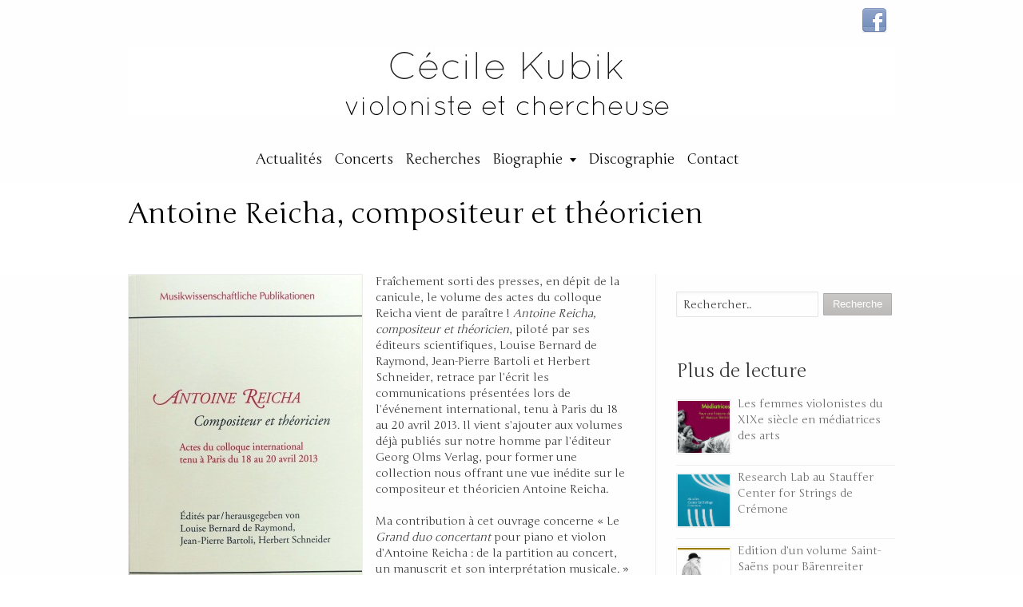

--- FILE ---
content_type: text/html; charset=UTF-8
request_url: https://www.cecilekubik.fr/recherche/antoinereicha-compositeur-et-theoricien/
body_size: 13374
content:
<!DOCTYPE html>
<!--[if lt IE 7]>      <html class="no-js lt-ie9 lt-ie8 lt-ie7" lang="fr-FR" prefix="og: http://ogp.me/ns#"> <![endif]-->
<!--[if IE 7]>         <html class="no-js lt-ie9 lt-ie8" lang="fr-FR" prefix="og: http://ogp.me/ns#"> <![endif]-->
<!--[if IE 8]>         <html class="no-js lt-ie9" lang="fr-FR" prefix="og: http://ogp.me/ns#"> <![endif]-->
<!--[if gt IE 8]><!--> <html class="no-js" lang="fr-FR" prefix="og: http://ogp.me/ns#"> <!--<![endif]-->
<head>
<meta charset="UTF-8" />
<!--[if IE]>
<meta http-equiv="X-UA-Compatible" content="IE=edge,chrome=1" />
<![endif]-->
<meta name="viewport" content="width=device-width, minimum-scale=1.0, initial-scale=1.0, user-scalable=no" />
<title>Antoine Reicha, compositeur et théoricien - Cécile Kubik</title>
<link rel="apple-touch-icon" sizes="144x144" href="https://www.cecilekubik.fr/wp-content/themes/striking_r/images/apple-touch-icon.png" />
<link rel="apple-touch-icon-precomposed" sizes="144x144" href="https://www.cecilekubik.fr/wp-content/themes/striking_r/images/apple-touch-icon-precomposed.png" />
<!-- Feeds and Pingback -->
<link rel="profile" href="http://gmpg.org/xfn/11" />
<link rel="alternate" type="application/rss+xml" title="Cécile Kubik RSS2 Feed" href="https://www.cecilekubik.fr/feed/" />
<link rel="pingback" href="https://www.cecilekubik.fr/xmlrpc.php" />
<meta name='robots' content='max-image-preview:large' />

<!-- This site is optimized with the Yoast WordPress SEO plugin v1.7.4 - https://yoast.com/wordpress/plugins/seo/ -->
<meta name="description" content="La violoniste et chercheuse Cécile Kubik présente ses travaux sur le Grand duo pour piano et violon de Reicha dans le livre &quot;Antoine Reicha, compositeur et théoricien&quot;."/>
<link rel="canonical" href="https://www.cecilekubik.fr/recherche/antoinereicha-compositeur-et-theoricien/" />
<meta property="og:locale" content="fr_FR" />
<meta property="og:type" content="article" />
<meta property="og:title" content="Antoine Reicha, compositeur et théoricien - Cécile Kubik" />
<meta property="og:description" content="La violoniste et chercheuse Cécile Kubik apporte sa contribution au livre &quot;Antoine Reicha, compositeur et théoricien&quot;." />
<meta property="og:url" content="https://www.cecilekubik.fr/recherche/antoinereicha-compositeur-et-theoricien/" />
<meta property="og:site_name" content="Cécile Kubik" />
<meta property="article:tag" content="actes de colloque,publication,Reicha" />
<meta property="article:section" content="Concerts" />
<meta property="article:published_time" content="2015-07-19T14:14:56+01:00" />
<meta property="article:modified_time" content="2016-08-02T11:35:54+01:00" />
<meta property="og:updated_time" content="2016-08-02T11:35:54+01:00" />
<meta property="og:image" content="https://www.cecilekubik.fr/wp-content/uploads/Visuel-Reicha-actes.jpg" />
<!-- / Yoast WordPress SEO plugin. -->

<link rel="alternate" type="application/rss+xml" title="Cécile Kubik &raquo; Flux" href="https://www.cecilekubik.fr/feed/" />
<link rel="alternate" type="application/rss+xml" title="Cécile Kubik &raquo; Flux des commentaires" href="https://www.cecilekubik.fr/comments/feed/" />

<script>
var MP3jPLAYLISTS = [];
var MP3jPLAYERS = [];
</script>
<link rel="alternate" type="application/rss+xml" title="Cécile Kubik &raquo; Antoine Reicha, compositeur et théoricien Flux des commentaires" href="https://www.cecilekubik.fr/recherche/antoinereicha-compositeur-et-theoricien/feed/" />
<script type="text/javascript">
window._wpemojiSettings = {"baseUrl":"https:\/\/s.w.org\/images\/core\/emoji\/14.0.0\/72x72\/","ext":".png","svgUrl":"https:\/\/s.w.org\/images\/core\/emoji\/14.0.0\/svg\/","svgExt":".svg","source":{"concatemoji":"https:\/\/www.cecilekubik.fr\/wp-includes\/js\/wp-emoji-release.min.js?ver=6.2.8"}};
/*! This file is auto-generated */
!function(e,a,t){var n,r,o,i=a.createElement("canvas"),p=i.getContext&&i.getContext("2d");function s(e,t){p.clearRect(0,0,i.width,i.height),p.fillText(e,0,0);e=i.toDataURL();return p.clearRect(0,0,i.width,i.height),p.fillText(t,0,0),e===i.toDataURL()}function c(e){var t=a.createElement("script");t.src=e,t.defer=t.type="text/javascript",a.getElementsByTagName("head")[0].appendChild(t)}for(o=Array("flag","emoji"),t.supports={everything:!0,everythingExceptFlag:!0},r=0;r<o.length;r++)t.supports[o[r]]=function(e){if(p&&p.fillText)switch(p.textBaseline="top",p.font="600 32px Arial",e){case"flag":return s("\ud83c\udff3\ufe0f\u200d\u26a7\ufe0f","\ud83c\udff3\ufe0f\u200b\u26a7\ufe0f")?!1:!s("\ud83c\uddfa\ud83c\uddf3","\ud83c\uddfa\u200b\ud83c\uddf3")&&!s("\ud83c\udff4\udb40\udc67\udb40\udc62\udb40\udc65\udb40\udc6e\udb40\udc67\udb40\udc7f","\ud83c\udff4\u200b\udb40\udc67\u200b\udb40\udc62\u200b\udb40\udc65\u200b\udb40\udc6e\u200b\udb40\udc67\u200b\udb40\udc7f");case"emoji":return!s("\ud83e\udef1\ud83c\udffb\u200d\ud83e\udef2\ud83c\udfff","\ud83e\udef1\ud83c\udffb\u200b\ud83e\udef2\ud83c\udfff")}return!1}(o[r]),t.supports.everything=t.supports.everything&&t.supports[o[r]],"flag"!==o[r]&&(t.supports.everythingExceptFlag=t.supports.everythingExceptFlag&&t.supports[o[r]]);t.supports.everythingExceptFlag=t.supports.everythingExceptFlag&&!t.supports.flag,t.DOMReady=!1,t.readyCallback=function(){t.DOMReady=!0},t.supports.everything||(n=function(){t.readyCallback()},a.addEventListener?(a.addEventListener("DOMContentLoaded",n,!1),e.addEventListener("load",n,!1)):(e.attachEvent("onload",n),a.attachEvent("onreadystatechange",function(){"complete"===a.readyState&&t.readyCallback()})),(e=t.source||{}).concatemoji?c(e.concatemoji):e.wpemoji&&e.twemoji&&(c(e.twemoji),c(e.wpemoji)))}(window,document,window._wpemojiSettings);
</script>
<style type="text/css">
img.wp-smiley,
img.emoji {
	display: inline !important;
	border: none !important;
	box-shadow: none !important;
	height: 1em !important;
	width: 1em !important;
	margin: 0 0.07em !important;
	vertical-align: -0.1em !important;
	background: none !important;
	padding: 0 !important;
}
</style>
	<link rel='stylesheet' id='wp-block-library-css' href='https://www.cecilekubik.fr/wp-includes/css/dist/block-library/style.min.css?ver=6.2.8' type='text/css' media='all' />
<link rel='stylesheet' id='classic-theme-styles-css' href='https://www.cecilekubik.fr/wp-includes/css/classic-themes.min.css?ver=6.2.8' type='text/css' media='all' />
<style id='global-styles-inline-css' type='text/css'>
body{--wp--preset--color--black: #000000;--wp--preset--color--cyan-bluish-gray: #abb8c3;--wp--preset--color--white: #ffffff;--wp--preset--color--pale-pink: #f78da7;--wp--preset--color--vivid-red: #cf2e2e;--wp--preset--color--luminous-vivid-orange: #ff6900;--wp--preset--color--luminous-vivid-amber: #fcb900;--wp--preset--color--light-green-cyan: #7bdcb5;--wp--preset--color--vivid-green-cyan: #00d084;--wp--preset--color--pale-cyan-blue: #8ed1fc;--wp--preset--color--vivid-cyan-blue: #0693e3;--wp--preset--color--vivid-purple: #9b51e0;--wp--preset--gradient--vivid-cyan-blue-to-vivid-purple: linear-gradient(135deg,rgba(6,147,227,1) 0%,rgb(155,81,224) 100%);--wp--preset--gradient--light-green-cyan-to-vivid-green-cyan: linear-gradient(135deg,rgb(122,220,180) 0%,rgb(0,208,130) 100%);--wp--preset--gradient--luminous-vivid-amber-to-luminous-vivid-orange: linear-gradient(135deg,rgba(252,185,0,1) 0%,rgba(255,105,0,1) 100%);--wp--preset--gradient--luminous-vivid-orange-to-vivid-red: linear-gradient(135deg,rgba(255,105,0,1) 0%,rgb(207,46,46) 100%);--wp--preset--gradient--very-light-gray-to-cyan-bluish-gray: linear-gradient(135deg,rgb(238,238,238) 0%,rgb(169,184,195) 100%);--wp--preset--gradient--cool-to-warm-spectrum: linear-gradient(135deg,rgb(74,234,220) 0%,rgb(151,120,209) 20%,rgb(207,42,186) 40%,rgb(238,44,130) 60%,rgb(251,105,98) 80%,rgb(254,248,76) 100%);--wp--preset--gradient--blush-light-purple: linear-gradient(135deg,rgb(255,206,236) 0%,rgb(152,150,240) 100%);--wp--preset--gradient--blush-bordeaux: linear-gradient(135deg,rgb(254,205,165) 0%,rgb(254,45,45) 50%,rgb(107,0,62) 100%);--wp--preset--gradient--luminous-dusk: linear-gradient(135deg,rgb(255,203,112) 0%,rgb(199,81,192) 50%,rgb(65,88,208) 100%);--wp--preset--gradient--pale-ocean: linear-gradient(135deg,rgb(255,245,203) 0%,rgb(182,227,212) 50%,rgb(51,167,181) 100%);--wp--preset--gradient--electric-grass: linear-gradient(135deg,rgb(202,248,128) 0%,rgb(113,206,126) 100%);--wp--preset--gradient--midnight: linear-gradient(135deg,rgb(2,3,129) 0%,rgb(40,116,252) 100%);--wp--preset--duotone--dark-grayscale: url('#wp-duotone-dark-grayscale');--wp--preset--duotone--grayscale: url('#wp-duotone-grayscale');--wp--preset--duotone--purple-yellow: url('#wp-duotone-purple-yellow');--wp--preset--duotone--blue-red: url('#wp-duotone-blue-red');--wp--preset--duotone--midnight: url('#wp-duotone-midnight');--wp--preset--duotone--magenta-yellow: url('#wp-duotone-magenta-yellow');--wp--preset--duotone--purple-green: url('#wp-duotone-purple-green');--wp--preset--duotone--blue-orange: url('#wp-duotone-blue-orange');--wp--preset--font-size--small: 13px;--wp--preset--font-size--medium: 20px;--wp--preset--font-size--large: 36px;--wp--preset--font-size--x-large: 42px;--wp--preset--spacing--20: 0.44rem;--wp--preset--spacing--30: 0.67rem;--wp--preset--spacing--40: 1rem;--wp--preset--spacing--50: 1.5rem;--wp--preset--spacing--60: 2.25rem;--wp--preset--spacing--70: 3.38rem;--wp--preset--spacing--80: 5.06rem;--wp--preset--shadow--natural: 6px 6px 9px rgba(0, 0, 0, 0.2);--wp--preset--shadow--deep: 12px 12px 50px rgba(0, 0, 0, 0.4);--wp--preset--shadow--sharp: 6px 6px 0px rgba(0, 0, 0, 0.2);--wp--preset--shadow--outlined: 6px 6px 0px -3px rgba(255, 255, 255, 1), 6px 6px rgba(0, 0, 0, 1);--wp--preset--shadow--crisp: 6px 6px 0px rgba(0, 0, 0, 1);}:where(.is-layout-flex){gap: 0.5em;}body .is-layout-flow > .alignleft{float: left;margin-inline-start: 0;margin-inline-end: 2em;}body .is-layout-flow > .alignright{float: right;margin-inline-start: 2em;margin-inline-end: 0;}body .is-layout-flow > .aligncenter{margin-left: auto !important;margin-right: auto !important;}body .is-layout-constrained > .alignleft{float: left;margin-inline-start: 0;margin-inline-end: 2em;}body .is-layout-constrained > .alignright{float: right;margin-inline-start: 2em;margin-inline-end: 0;}body .is-layout-constrained > .aligncenter{margin-left: auto !important;margin-right: auto !important;}body .is-layout-constrained > :where(:not(.alignleft):not(.alignright):not(.alignfull)){max-width: var(--wp--style--global--content-size);margin-left: auto !important;margin-right: auto !important;}body .is-layout-constrained > .alignwide{max-width: var(--wp--style--global--wide-size);}body .is-layout-flex{display: flex;}body .is-layout-flex{flex-wrap: wrap;align-items: center;}body .is-layout-flex > *{margin: 0;}:where(.wp-block-columns.is-layout-flex){gap: 2em;}.has-black-color{color: var(--wp--preset--color--black) !important;}.has-cyan-bluish-gray-color{color: var(--wp--preset--color--cyan-bluish-gray) !important;}.has-white-color{color: var(--wp--preset--color--white) !important;}.has-pale-pink-color{color: var(--wp--preset--color--pale-pink) !important;}.has-vivid-red-color{color: var(--wp--preset--color--vivid-red) !important;}.has-luminous-vivid-orange-color{color: var(--wp--preset--color--luminous-vivid-orange) !important;}.has-luminous-vivid-amber-color{color: var(--wp--preset--color--luminous-vivid-amber) !important;}.has-light-green-cyan-color{color: var(--wp--preset--color--light-green-cyan) !important;}.has-vivid-green-cyan-color{color: var(--wp--preset--color--vivid-green-cyan) !important;}.has-pale-cyan-blue-color{color: var(--wp--preset--color--pale-cyan-blue) !important;}.has-vivid-cyan-blue-color{color: var(--wp--preset--color--vivid-cyan-blue) !important;}.has-vivid-purple-color{color: var(--wp--preset--color--vivid-purple) !important;}.has-black-background-color{background-color: var(--wp--preset--color--black) !important;}.has-cyan-bluish-gray-background-color{background-color: var(--wp--preset--color--cyan-bluish-gray) !important;}.has-white-background-color{background-color: var(--wp--preset--color--white) !important;}.has-pale-pink-background-color{background-color: var(--wp--preset--color--pale-pink) !important;}.has-vivid-red-background-color{background-color: var(--wp--preset--color--vivid-red) !important;}.has-luminous-vivid-orange-background-color{background-color: var(--wp--preset--color--luminous-vivid-orange) !important;}.has-luminous-vivid-amber-background-color{background-color: var(--wp--preset--color--luminous-vivid-amber) !important;}.has-light-green-cyan-background-color{background-color: var(--wp--preset--color--light-green-cyan) !important;}.has-vivid-green-cyan-background-color{background-color: var(--wp--preset--color--vivid-green-cyan) !important;}.has-pale-cyan-blue-background-color{background-color: var(--wp--preset--color--pale-cyan-blue) !important;}.has-vivid-cyan-blue-background-color{background-color: var(--wp--preset--color--vivid-cyan-blue) !important;}.has-vivid-purple-background-color{background-color: var(--wp--preset--color--vivid-purple) !important;}.has-black-border-color{border-color: var(--wp--preset--color--black) !important;}.has-cyan-bluish-gray-border-color{border-color: var(--wp--preset--color--cyan-bluish-gray) !important;}.has-white-border-color{border-color: var(--wp--preset--color--white) !important;}.has-pale-pink-border-color{border-color: var(--wp--preset--color--pale-pink) !important;}.has-vivid-red-border-color{border-color: var(--wp--preset--color--vivid-red) !important;}.has-luminous-vivid-orange-border-color{border-color: var(--wp--preset--color--luminous-vivid-orange) !important;}.has-luminous-vivid-amber-border-color{border-color: var(--wp--preset--color--luminous-vivid-amber) !important;}.has-light-green-cyan-border-color{border-color: var(--wp--preset--color--light-green-cyan) !important;}.has-vivid-green-cyan-border-color{border-color: var(--wp--preset--color--vivid-green-cyan) !important;}.has-pale-cyan-blue-border-color{border-color: var(--wp--preset--color--pale-cyan-blue) !important;}.has-vivid-cyan-blue-border-color{border-color: var(--wp--preset--color--vivid-cyan-blue) !important;}.has-vivid-purple-border-color{border-color: var(--wp--preset--color--vivid-purple) !important;}.has-vivid-cyan-blue-to-vivid-purple-gradient-background{background: var(--wp--preset--gradient--vivid-cyan-blue-to-vivid-purple) !important;}.has-light-green-cyan-to-vivid-green-cyan-gradient-background{background: var(--wp--preset--gradient--light-green-cyan-to-vivid-green-cyan) !important;}.has-luminous-vivid-amber-to-luminous-vivid-orange-gradient-background{background: var(--wp--preset--gradient--luminous-vivid-amber-to-luminous-vivid-orange) !important;}.has-luminous-vivid-orange-to-vivid-red-gradient-background{background: var(--wp--preset--gradient--luminous-vivid-orange-to-vivid-red) !important;}.has-very-light-gray-to-cyan-bluish-gray-gradient-background{background: var(--wp--preset--gradient--very-light-gray-to-cyan-bluish-gray) !important;}.has-cool-to-warm-spectrum-gradient-background{background: var(--wp--preset--gradient--cool-to-warm-spectrum) !important;}.has-blush-light-purple-gradient-background{background: var(--wp--preset--gradient--blush-light-purple) !important;}.has-blush-bordeaux-gradient-background{background: var(--wp--preset--gradient--blush-bordeaux) !important;}.has-luminous-dusk-gradient-background{background: var(--wp--preset--gradient--luminous-dusk) !important;}.has-pale-ocean-gradient-background{background: var(--wp--preset--gradient--pale-ocean) !important;}.has-electric-grass-gradient-background{background: var(--wp--preset--gradient--electric-grass) !important;}.has-midnight-gradient-background{background: var(--wp--preset--gradient--midnight) !important;}.has-small-font-size{font-size: var(--wp--preset--font-size--small) !important;}.has-medium-font-size{font-size: var(--wp--preset--font-size--medium) !important;}.has-large-font-size{font-size: var(--wp--preset--font-size--large) !important;}.has-x-large-font-size{font-size: var(--wp--preset--font-size--x-large) !important;}
.wp-block-navigation a:where(:not(.wp-element-button)){color: inherit;}
:where(.wp-block-columns.is-layout-flex){gap: 2em;}
.wp-block-pullquote{font-size: 1.5em;line-height: 1.6;}
</style>
<link rel='stylesheet' id='theme-style-css' href='https://www.cecilekubik.fr/wp-content/themes/striking_r/css/screen.min.css?ver=6.2.8' type='text/css' media='all' />
<link rel='stylesheet' id='theme-icons-awesome-css' href='https://www.cecilekubik.fr/wp-content/themes/striking_r/icons/awesome/css/font-awesome.min.css?ver=6.2.8' type='text/css' media='all' />
<link rel='stylesheet' id='theme-responsive-css' href='https://www.cecilekubik.fr/wp-content/themes/striking_r/css/responsive.min.css?ver=6.2.8' type='text/css' media='all' />
<link rel='stylesheet' id='theme-skin-css' href='https://www.cecilekubik.fr/wp-content/themes/striking_r/cache/skin.css?ver=1768915951' type='text/css' media='all' />
<link rel='stylesheet' id='font|Junge-css' href='https://fonts.googleapis.com/css?family=Junge&#038;ver=6.2.8' type='text/css' media='all' />
<script type='text/javascript' src='https://www.cecilekubik.fr/wp-includes/js/jquery/jquery.min.js?ver=3.6.4' id='jquery-core-js'></script>
<script type='text/javascript' src='https://www.cecilekubik.fr/wp-includes/js/jquery/jquery-migrate.min.js?ver=3.4.0' id='jquery-migrate-js'></script>
<script type='text/javascript' src='https://www.cecilekubik.fr/wp-content/themes/striking_r/js/jquery.fancybox.min.js?ver=2.1.5' id='jquery-fancybox-js'></script>
<script type='text/javascript' src='https://www.cecilekubik.fr/wp-content/themes/striking_r/js/custom.combine.js?ver=6.2.8' id='custom-js-js'></script>
<link rel="https://api.w.org/" href="https://www.cecilekubik.fr/wp-json/" /><link rel="alternate" type="application/json" href="https://www.cecilekubik.fr/wp-json/wp/v2/posts/2032" /><link rel="EditURI" type="application/rsd+xml" title="RSD" href="https://www.cecilekubik.fr/xmlrpc.php?rsd" />
<link rel="wlwmanifest" type="application/wlwmanifest+xml" href="https://www.cecilekubik.fr/wp-includes/wlwmanifest.xml" />
<meta name="generator" content="WordPress 6.2.8" />
<link rel='shortlink' href='https://www.cecilekubik.fr/?p=2032' />
<link rel="alternate" type="application/json+oembed" href="https://www.cecilekubik.fr/wp-json/oembed/1.0/embed?url=https%3A%2F%2Fwww.cecilekubik.fr%2Frecherche%2Fantoinereicha-compositeur-et-theoricien%2F" />
<link rel="alternate" type="text/xml+oembed" href="https://www.cecilekubik.fr/wp-json/oembed/1.0/embed?url=https%3A%2F%2Fwww.cecilekubik.fr%2Frecherche%2Fantoinereicha-compositeur-et-theoricien%2F&#038;format=xml" />
<script type="text/javascript">
var image_url='https://www.cecilekubik.fr/wp-content/themes/striking_r/images';
var theme_url='https://www.cecilekubik.fr/wp-content/themes/striking_r';
var fancybox_options = {
	skin : 'theme',
	title_type : 'float',
	width : 800,
	height : 600,
	autoSize: true,
	autoWidth: false,
	autoHeight: false,
	fitToView : true,
	aspectRatio: false,
	arrows: true,
	closeBtn: true,
	closeClick: false,
	nextClick: false,
	autoPlay: false,
	playSpeed: 3000,
	preload: 3,
	loop: true,
	thumbnail : true,
	thumbnail_width : 50,
	thumbnail_height : 50,
	thumbnail_position: 'bottom'
};
var pie_progress_bar_color = "#3cabce",
	pie_progress_track_color = "#e5e5e5";
var nav2select_indentString = "–";
var nav2select_defaultText = "Navigate to...";
</script>

<style type="text/css"></style>

<style type="text/css">
.synved-social-resolution-single {
display: inline-block;
}
.synved-social-resolution-normal {
display: inline-block;
}
.synved-social-resolution-hidef {
display: none;
}

@media only screen and (min--moz-device-pixel-ratio: 2),
only screen and (-o-min-device-pixel-ratio: 2/1),
only screen and (-webkit-min-device-pixel-ratio: 2),
only screen and (min-device-pixel-ratio: 2),
only screen and (min-resolution: 2dppx),
only screen and (min-resolution: 192dpi) {
	.synved-social-resolution-normal {
	display: none;
	}
	.synved-social-resolution-hidef {
	display: inline-block;
	}
}
</style>

<!--[if IE 6 ]>
	<link href="https://www.cecilekubik.fr/wp-content/themes/striking_r/css/ie6.css" media="screen" rel="stylesheet" type="text/css">
	<script type="text/javascript" src="https://www.cecilekubik.fr/wp-content/themes/striking_r/js/dd_belatedpng-min.js"></script>
	<script type="text/javascript" src="https://www.cecilekubik.fr/wp-content/themes/striking_r/js/ie6.js"></script>
<![endif]-->
<!--[if IE 7 ]>
<link href="https://www.cecilekubik.fr/wp-content/themes/striking_r/css/ie7.css" media="screen" rel="stylesheet" type="text/css">
<![endif]-->
<!--[if IE 8 ]>
<link href="https://www.cecilekubik.fr/wp-content/themes/striking_r/css/ie8.css" media="screen" rel="stylesheet" type="text/css">
<![endif]-->
<!--[if IE]>
	<script type="text/javascript" src="https://www.cecilekubik.fr/wp-content/themes/striking_r/js/html5shiv.js"></script>
<![endif]-->
<!-- Make IE8 and below responsive by adding CSS3 MediaQuery support -->
<!--[if lt IE 9]>
  <script type='text/javascript' src='https://www.cecilekubik.fr/wp-content/themes/striking_r/js/css3-mediaqueries.js'></script> 
<![endif]-->
</head>
<body class="post-template-default single single-post postid-2032 single-format-standard responsive no-shadow no-gradient">
<div class="body-warp">
<header id="header">
	<div class="inner">
<div id="logo" class="logo-has-mobile">
	<a href="https://www.cecilekubik.fr/">
		<img class="site-logo ie_png" src="https://www.cecilekubik.fr/wp-content/uploads/Header-texte-seul-5.jpg" alt="Cécile Kubik"/>
		<img class="mobile-logo ie_png" src="https://www.cecilekubik.fr/wp-content/uploads/Header-texte-seul-mobile.jpg" alt="Cécile Kubik"/>
	</a>
		</div>
<div id="top_area"><section id="social-2" class="widget widget_social">		<div class="social_wrap social_animation_fade komodomedia_32">
			<a href="https://www.facebook.com/cecile.kubik.7" rel="nofollow" target="_blank"><img width="32" height="32"  src="https://www.cecilekubik.fr/wp-content/themes/striking_r/images/social/komodomedia_32/facebook_32.png" alt="Suivez-moi sur Facebook" title="Suivez-moi sur Facebook"/></a>		</div>
		</section></div>		<nav id="navigation" class="jqueryslidemenu"><ul id="menu-top-menu" class="menu"><li id="menu-item-172" class="menu-item menu-item-type-post_type menu-item-object-page current_page_parent menu-item-172 current_page_parent"><a href="https://www.cecilekubik.fr/actualites/">Actualités</a></li>
<li id="menu-item-904" class="menu-item menu-item-type-post_type menu-item-object-page menu-item-904"><a href="https://www.cecilekubik.fr/concerts/">Concerts</a></li>
<li id="menu-item-754" class="menu-item menu-item-type-post_type menu-item-object-page menu-item-754"><a href="https://www.cecilekubik.fr/recherche/">Recherches</a></li>
<li id="menu-item-1986" class="menu-item menu-item-type-post_type menu-item-object-page menu-item-has-children menu-item-1986 has-children"><a href="https://www.cecilekubik.fr/biographie-2/">Biographie</a>
<ul class="sub-menu">
	<li id="menu-item-1023" class="menu-item menu-item-type-post_type menu-item-object-page menu-item-1023"><a href="https://www.cecilekubik.fr/concerts/trio-accordeon-violon-violoncelle/">Trio accordéon, violon, violoncelle</a></li>
	<li id="menu-item-174" class="menu-item menu-item-type-post_type menu-item-object-page menu-item-174"><a href="https://www.cecilekubik.fr/trio-kubik-2/">Trio Kubik</a></li>
</ul>
</li>
<li id="menu-item-1782" class="menu-item menu-item-type-post_type menu-item-object-page menu-item-1782"><a href="https://www.cecilekubik.fr/discographie/">Discographie</a></li>
<li id="menu-item-266" class="menu-item menu-item-type-post_type menu-item-object-page menu-item-266"><a href="https://www.cecilekubik.fr/contact/">Contact</a></li>
</ul></nav>	</div>
</header>
<article class="post-2032 post type-post status-publish format-standard has-post-thumbnail hentry category-concerts category-recherche tag-actes-de-colloque tag-publication tag-reicha">
<div id="feature"><div class="top_shadow"></div><div class="inner"><h1 class="entry-title">Antoine Reicha, compositeur et théoricien</h1><div class="feature-introduce" id="introduce"><div class="entry_meta"><span class="categories">Posté dans:<a href="https://www.cecilekubik.fr/category/concerts/" rel="category tag">Concerts</a>, <a href="https://www.cecilekubik.fr/category/recherche/" rel="category tag">Recherche</a></span><span class="separater">|</span><span class="author vcard">By: <span class="fn"><a href="https://www.cecilekubik.fr/author/cecile-kubik/" title="Articles par Cécile" rel="author">Cécile</a></span></span><span class="separater">|</span><time class="published updated" datetime="2015-07-19"><a href="https://www.cecilekubik.fr/2015/07/">19 juillet 2015</a></time></div></div></div><div class="bottom_shadow"></div></div><div id="page">
	<div class="inner right_sidebar">
				<div id="main">	
		<div id="post-2032" class="entry content entry-content entry_full">
	<header>
	</header>
	<figure class="image_styled alignleft image_fit_mobile" style="width:294px;">
		<div class="image_frame effect-icon" style=""><div class="image_shadow_wrap">
		<a data-fittoview="true" class="image_size_medium lightbox" title="" href="https://www.cecilekubik.fr/wp-content/uploads/Visuel-Reicha-actes.jpg"><img alt="" src="https://www.cecilekubik.fr/wp-content/themes/striking_r/cache/images/2030_Visuel-Reicha-actes-292.jpg" data-thumbnail="2030" /></a>
		</div></div></figure>
<p>Fraîchement sorti des presses, en dépit de la canicule, le volume des actes du colloque Reicha vient de paraître ! <em>Antoine Reicha, compositeur et théoricien</em>, piloté par ses éditeurs scientifiques, Louise Bernard de Raymond, Jean-Pierre Bartoli et Herbert Schneider, retrace par l&rsquo;écrit les communications présentées lors de l&rsquo;événement international, tenu à Paris du 18 au 20 avril 2013. Il vient s&rsquo;ajouter aux volumes déjà publiés sur notre homme par l&rsquo;éditeur Georg Olms Verlag, pour former une collection nous offrant une vue inédite sur le compositeur et théoricien Antoine Reicha.</p>
<p>Ma contribution à cet ouvrage concerne « Le <i>Grand duo concertant</i> pour piano et violon d&rsquo;Antoine Reicha : de la partition au concert, un manuscrit et son interprétation musicale. » Elle fait état des nombreuses interrogations qui se posent à moi, en violoniste, pour l&rsquo;interprétation de ce manuscrit méconnu, et de mes décisions conséquentes pour le jeu actuel, sur la base de mes recherches historiques. Ma communication était suivie d&rsquo;un <a title="Voir l'article sur ce doublé communication-concert." href="https://www.cecilekubik.fr/recherche/colloque-reicha/" target="_blank">concert </a>donnant notamment à découvrir ce <em>Grand duo, </em>avec Petra Matejova au pianoforte, à l&rsquo;Amphithéâtre Richelieu de l&rsquo;université Paris-Sorbonne.</p>
<p>Une impressionnante brochette de travaux est à découvrir dans cette publication trilingue (français, anglais, allemand) : ceux de Philippe Bernard de Raymond, Livia Laifrova, Alban Ramaut, Keith Chapin, Louise Bernard de Raymond, Martin Kaltenecker, Rainer Schmusch, Franck Heidlberger, Marc Rigaudière, Herbert Schneider, Jean-Pierre Bartoli, Andrew R. Noble, Ana Stefanovic, Christoph Flamm, Muriel Boulan, Paolo Valenti, Emmanuel Reibel. Le sommaire est consultable au bas de cette page.</p>
<p>Voici la présentation de l&rsquo;ouvrage par les éditeurs (je donne la faveur à la version française, plutôt qu&rsquo;allemande&#8230;) :</p>
<blockquote><p>Consacré à différents domaines de la personnalité d&rsquo;Antoine Reicha, le présent volume, résultat du premier congrès international consacré à Reicha, délivre des éléments inédits sur sa biographie et apporte des éléments renouvelés sur son esthétique de compositeur et pédagogue. On y trouve ainsi un dépouillement des sources d&rsquo;archives de la vie du compositeur à Paris assortie d&rsquo;une présentation des musiciens de la Bohême de cette ville. On pourra également mesurer comment Reicha fut un médiateur entre l&rsquo;Allemagne et la France et quelle fut l&rsquo;originalité de son érudition musicale dans la capitale notamment en tant que transmetteur de la pensée de Rousseau.</p>
<p>Les contributions consacrées à son Traité de mélodie et à sa théorie de la phrase musicale, à son influence sur son élève Berlioz, à l&rsquo;édition bilingue de ses ouvrages théoriques par Carl Czerny, ou encore aux influences mutuelles entre Reicha et Beethoven forment un deuxième ensemble consacré à son oeuvre théorique.</p>
<p>Quant à ses compositions musicales, elles font ici l&rsquo;objet d&rsquo;analyses ciblées (sur ses fantaisies pour piano, ses Trente-six fugues, son cycle de Variations op.57, sur la Grande sonate pour violon et piano, ses Trios, ses Symphonies, la Messe des morts et enfin ses opéras aujourd&rsquo;hui méconnus). Cet ensemble permet de la sorte de considérer à sa juste valeur un compositeur et théoricien de la plus haute importance dans l&rsquo;Europe du XIXe siècle.</p></blockquote>
<p>&nbsp;</p>
<a class="icon_text icon_download blue" href="https://www.cecilekubik.fr/wp-content/uploads/Sommaire-Reicha-actes.pdf" target="_blank">Consulter le sommaire de l&rsquo;ouvrage</a><div class="divider_padding"></div>
<p>Voir le livre (et même commander si l&rsquo;envie se fait irrésistible) sur le<a title="Voir et commander chez l'éditeur Olms" href="http://http://www.olms.de/search/Detail.aspx?pr=2008459" target="_blank"> site de l&rsquo;éditeur Georg Olms Verlag</a></p>
<h3>Louise Bernard de Raymond, Jean-Pierre Bartoli et Herbert Schneider (éd.), <em>Antoine Reicha, compositeur et théoricien</em>, Hildesheim, Georg Olms Verlag, 2015</h3>
<div class="divider"></div>
<div class="framed_box"><div class="framed_box_content"><div class="synved-social-container synved-social-container-share" style="text-align: center"><a class="synved-social-button synved-social-button-share synved-social-size-24 synved-social-resolution-single synved-social-provider-facebook nolightbox" data-provider="facebook" target="_blank" rel="nofollow" title="Share on Facebook" href="http://www.facebook.com/sharer.php?u=https%3A%2F%2Fwww.cecilekubik.fr%2F%3Fp%3D2032&#038;t=Antoine%20Reicha%2C%20compositeur%20et%20th%C3%A9oricien&#038;s=100&#038;p&#091;url&#093;=https%3A%2F%2Fwww.cecilekubik.fr%2F%3Fp%3D2032&#038;p&#091;images&#093;&#091;0&#093;=https%3A%2F%2Fwww.cecilekubik.fr%2Fwp-content%2Fuploads%2FVisuel-Reicha-actes.jpg&#038;p&#091;title&#093;=Antoine%20Reicha%2C%20compositeur%20et%20th%C3%A9oricien" style="font-size: 0px; width:24px;height:24px;margin:0;margin-bottom:10px;margin-right:10px;"><img alt="facebook" title="Share on Facebook" class="synved-share-image synved-social-image synved-social-image-share" width="24" height="24" style="display: inline; width:24px;height:24px; margin: 0; padding: 0; border: none; box-shadow: none;" src="https://www.cecilekubik.fr/wp-content/plugins/social-media-feather/synved-social/image/social/regular/48x48/facebook.png" /></a><a class="synved-social-button synved-social-button-share synved-social-size-24 synved-social-resolution-single synved-social-provider-twitter nolightbox" data-provider="twitter" target="_blank" rel="nofollow" title="Share on Twitter" href="http://twitter.com/share?url=https%3A%2F%2Fwww.cecilekubik.fr%2F%3Fp%3D2032&#038;text=Hey%20check%20this%20out" style="font-size: 0px; width:24px;height:24px;margin:0;margin-bottom:10px;margin-right:10px;"><img alt="twitter" title="Share on Twitter" class="synved-share-image synved-social-image synved-social-image-share" width="24" height="24" style="display: inline; width:24px;height:24px; margin: 0; padding: 0; border: none; box-shadow: none;" src="https://www.cecilekubik.fr/wp-content/plugins/social-media-feather/synved-social/image/social/regular/48x48/twitter.png" /></a><a class="synved-social-button synved-social-button-share synved-social-size-24 synved-social-resolution-single synved-social-provider-google_plus nolightbox" data-provider="google_plus" target="_blank" rel="nofollow" title="Share on Google+" href="https://plus.google.com/share?url=https%3A%2F%2Fwww.cecilekubik.fr%2F%3Fp%3D2032" style="font-size: 0px; width:24px;height:24px;margin:0;margin-bottom:10px;margin-right:10px;"><img alt="google_plus" title="Share on Google+" class="synved-share-image synved-social-image synved-social-image-share" width="24" height="24" style="display: inline; width:24px;height:24px; margin: 0; padding: 0; border: none; box-shadow: none;" src="https://www.cecilekubik.fr/wp-content/plugins/social-media-feather/synved-social/image/social/regular/48x48/google_plus.png" /></a><a class="synved-social-button synved-social-button-share synved-social-size-24 synved-social-resolution-single synved-social-provider-pinterest nolightbox" data-provider="pinterest" target="_blank" rel="nofollow" title="Pin it with Pinterest" href="http://pinterest.com/pin/create/button/?url=https%3A%2F%2Fwww.cecilekubik.fr%2F%3Fp%3D2032&#038;media=https%3A%2F%2Fwww.cecilekubik.fr%2Fwp-content%2Fuploads%2FVisuel-Reicha-actes.jpg&#038;description=Antoine%20Reicha%2C%20compositeur%20et%20th%C3%A9oricien" style="font-size: 0px; width:24px;height:24px;margin:0;margin-bottom:10px;margin-right:10px;"><img alt="pinterest" title="Pin it with Pinterest" class="synved-share-image synved-social-image synved-social-image-share" width="24" height="24" style="display: inline; width:24px;height:24px; margin: 0; padding: 0; border: none; box-shadow: none;" src="https://www.cecilekubik.fr/wp-content/plugins/social-media-feather/synved-social/image/social/regular/48x48/pinterest.png" /></a><a class="synved-social-button synved-social-button-share synved-social-size-24 synved-social-resolution-single synved-social-provider-linkedin nolightbox" data-provider="linkedin" target="_blank" rel="nofollow" title="Share on Linkedin" href="http://www.linkedin.com/shareArticle?mini=true&#038;url=https%3A%2F%2Fwww.cecilekubik.fr%2F%3Fp%3D2032&#038;title=Antoine%20Reicha%2C%20compositeur%20et%20th%C3%A9oricien" style="font-size: 0px; width:24px;height:24px;margin:0;margin-bottom:10px;margin-right:10px;"><img alt="linkedin" title="Share on Linkedin" class="synved-share-image synved-social-image synved-social-image-share" width="24" height="24" style="display: inline; width:24px;height:24px; margin: 0; padding: 0; border: none; box-shadow: none;" src="https://www.cecilekubik.fr/wp-content/plugins/social-media-feather/synved-social/image/social/regular/48x48/linkedin.png" /></a><a class="synved-social-button synved-social-button-share synved-social-size-24 synved-social-resolution-single synved-social-provider-mail nolightbox" data-provider="mail" rel="nofollow" title="Partager par email" href="mailto:?subject=Antoine%20Reicha%2C%20compositeur%20et%20th%C3%A9oricien&#038;body=Hey%20check%20this%20out:%20https%3A%2F%2Fwww.cecilekubik.fr%2F%3Fp%3D2032" style="font-size: 0px; width:24px;height:24px;margin:0;margin-bottom:10px;"><img alt="mail" title="Partager par email" class="synved-share-image synved-social-image synved-social-image-share" width="24" height="24" style="display: inline; width:24px;height:24px; margin: 0; padding: 0; border: none; box-shadow: none;" src="https://www.cecilekubik.fr/wp-content/plugins/social-media-feather/synved-social/image/social/regular/48x48/mail.png" /></a></div><div class="framed_box_space"></div></div></div>		<footer>
				<time class="published updated hidden" datetime="2016-08-02"><a href="https://www.cecilekubik.fr/2016/08/">2 août 2016</a></time>
		<span class="author vcard hidden"><span class="fn">Cécile</span></span>
								<nav class="entry_navigation">
			<div class="nav-previous"><a href="https://www.cecilekubik.fr/enregistrements/de-lepaisseur-de-philippe-leroux/" rel="prev"><span class="meta-nav">&larr;</span> De l&rsquo;épaisseur, de Philippe Leroux</a></div>
			<div class="nav-next"><a href="https://www.cecilekubik.fr/recherche/laureate-de-la-fondation-safran/" rel="next">Lauréate de la Fondation Safran <span class="meta-nav">&rarr;</span></a></div>
		</nav>
			</footer>
	<div class="clearboth"></div>
</div>
<section id="comments">


		<div id="respond" class="comment-respond">
		<h3 id="reply-title" class="comment-reply-title">Laisser une réponse <small><a rel="nofollow" id="cancel-comment-reply-link" href="/recherche/antoinereicha-compositeur-et-theoricien/#respond" style="display:none;">Cancel reply</a></small></h3><form action="https://www.cecilekubik.fr/wp-comments-post.php" method="post" id="commentform" class="comment-form" novalidate><p class="comment-notes">Your email address will not be published. Required fields are marked <span class="required">*</span></p><p><textarea class="textarea" name="comment" id="comment" cols="70" rows="10" tabindex="4" aria-required="true"></textarea></p><p><input type="text" name="author" class="text_input" id="author" value="" size="22" tabindex="1" aria-required='true' /><label for="author">Nom<span class="required">*</span></label></p>
<p><input type="text" name="email" class="text_input" id="email" value="" size="22" tabindex="2" aria-required='true' /><label for="email">Email<span class="required">*</span></label></p>
<p><input type="text" name="url" class="text_input" id="url" value="" size="22" tabindex="3" aria-required='true' /><label for="url">Site web</label></p>
<p class="comment-form-cookies-consent"><input id="wp-comment-cookies-consent" name="wp-comment-cookies-consent" type="checkbox" value="yes" /> <label for="wp-comment-cookies-consent">Enregistrer mon nom, mon e-mail et mon site dans le navigateur pour mon prochain commentaire.</label></p>
<p class="form-submit"><input name="submit" type="submit" id="submit" class="submit" value="Commentaire de l&#039;Article" /> <input type='hidden' name='comment_post_ID' value='2032' id='comment_post_ID' />
<input type='hidden' name='comment_parent' id='comment_parent' value='0' />
</p><p style="display: none;"><input type="hidden" id="akismet_comment_nonce" name="akismet_comment_nonce" value="0437e1b848" /></p><p style="display: none;"><input type="hidden" id="ak_js" name="ak_js" value="163"/></p></form>	</div><!-- #respond -->
	

</section><!-- #comments -->
		</div>
		<aside id="sidebar">
	<div id="sidebar_content" class="lessgap"><section id="theme_search-2" class="widget widget_search">		<form method="get" id="searchform" action="https://www.cecilekubik.fr">
			<input type="text" class="text_input" value="Rechercher.." name="s" id="s" onfocus="if(this.value == 'Rechercher..') {this.value = '';}" onblur="if (this.value == '') {this.value = 'Rechercher..';}" />
			<button type="submit" class="button gray" style="background-color:#c8c5c5"><span>Recherche</span></button>
		</form>
		</section>		<section id="related_posts-3" class="widget widget_related_posts">		<h3 class="widgettitle">Plus de lecture</h3>		<ul class="posts_list">
			<li>
				<a class="thumbnail" href="https://www.cecilekubik.fr/recherche/les-femmes-violonistes-du-xixe-siecle-en-mediatrices-des-arts/" title="Les femmes violonistes du XIXe siècle en médiatrices des arts">
					<img width="65" height="65" src="https://www.cecilekubik.fr/wp-content/uploads/Couverture-ok-3-Médiatrices-des-arts1-290x290.jpg" class="attachment-65x65 size-65x65 wp-post-image" alt="Les femmes violonistes du XIXe siècle en médiatrices des arts" decoding="async" loading="lazy" title="Les femmes violonistes du XIXe siècle en médiatrices des arts" />				</a>
				<div class="post_extra_info">
					<a href="https://www.cecilekubik.fr/recherche/les-femmes-violonistes-du-xixe-siecle-en-mediatrices-des-arts/" rel="bookmark" title="Les femmes violonistes du XIXe siècle en médiatrices des arts">
						Les femmes violonistes du XIXe siècle en médiatrices des arts					</a>
				</div>
				<div class="clearboth"></div>
			</li>
			<li>
				<a class="thumbnail" href="https://www.cecilekubik.fr/recherche/research-lab-au-stauffer-center-for-strings-de-cremone/" title="Research Lab au Stauffer Center for Strings de Crémone">
					<img width="65" height="65" src="https://www.cecilekubik.fr/wp-content/uploads/Logo-bon-Stauffer-290x290.jpg" class="attachment-65x65 size-65x65 wp-post-image" alt="Research Lab au Stauffer Center for Strings de Crémone" decoding="async" loading="lazy" title="Research Lab au Stauffer Center for Strings de Crémone" />				</a>
				<div class="post_extra_info">
					<a href="https://www.cecilekubik.fr/recherche/research-lab-au-stauffer-center-for-strings-de-cremone/" rel="bookmark" title="Research Lab au Stauffer Center for Strings de Crémone">
						Research Lab au Stauffer Center for Strings de Crémone					</a>
				</div>
				<div class="clearboth"></div>
			</li>
			<li>
				<a class="thumbnail" href="https://www.cecilekubik.fr/recherche/edition-dun-volume-saint-saens-pour-barenreiter/" title="Edition d&rsquo;un volume Saint-Saëns pour Bärenreiter">
					<img width="65" height="65" src="https://www.cecilekubik.fr/wp-content/uploads/Essai-3-Saint-Saëns-Bärenreiter-290x290.jpg" class="attachment-65x65 size-65x65 wp-post-image" alt="Edition d&rsquo;un volume Saint-Saëns pour Bärenreiter" decoding="async" loading="lazy" title="Edition d&rsquo;un volume Saint-Saëns pour Bärenreiter" />				</a>
				<div class="post_extra_info">
					<a href="https://www.cecilekubik.fr/recherche/edition-dun-volume-saint-saens-pour-barenreiter/" rel="bookmark" title="Edition d&rsquo;un volume Saint-Saëns pour Bärenreiter">
						Edition d&rsquo;un volume Saint-Saëns pour Bärenreiter					</a>
				</div>
				<div class="clearboth"></div>
			</li>
			<li>
				<a class="thumbnail" href="https://www.cecilekubik.fr/recherche/les-femmes-violonistes-du-xixe-siecle-francais-a-lhonneur/" title="Les femmes violonistes du XIXe siècle français à l&rsquo;honneur">
					<img width="65" height="65" src="https://www.cecilekubik.fr/wp-content/uploads/2858_Rogné-bas-Magdeleine_Godard_Violoniste___...Atelier_Nadar_btv1b531934230_1-1-470-290x290.jpg" class="attachment-65x65 size-65x65 wp-post-image" alt="Les femmes violonistes du XIXe siècle français à l&rsquo;honneur" decoding="async" loading="lazy" title="Les femmes violonistes du XIXe siècle français à l&rsquo;honneur" />				</a>
				<div class="post_extra_info">
					<a href="https://www.cecilekubik.fr/recherche/les-femmes-violonistes-du-xixe-siecle-francais-a-lhonneur/" rel="bookmark" title="Les femmes violonistes du XIXe siècle français à l&rsquo;honneur">
						Les femmes violonistes du XIXe siècle français à l&rsquo;honneur					</a>
				</div>
				<div class="clearboth"></div>
			</li>
			<li>
				<a class="thumbnail" href="https://www.cecilekubik.fr/recherche/un-article-dans-la-lettre-du-musicien/" title="Un article dans La Lettre du Musicien">
					<img width="65" height="65" src="https://www.cecilekubik.fr/wp-content/uploads/2810_PAge-entière-Apogée_de_la_crinoline___..._btv1b69382886_1-1-470-290x290.jpg" class="attachment-65x65 size-65x65 wp-post-image" alt="Un article dans La Lettre du Musicien" decoding="async" loading="lazy" title="Un article dans La Lettre du Musicien" />				</a>
				<div class="post_extra_info">
					<a href="https://www.cecilekubik.fr/recherche/un-article-dans-la-lettre-du-musicien/" rel="bookmark" title="Un article dans La Lettre du Musicien">
						Un article dans La Lettre du Musicien					</a>
				</div>
				<div class="clearboth"></div>
			</li>
		</ul>
		</section><section id="tag_cloud-2" class="widget widget_tag_cloud"><h3 class="widgettitle">Mots-clés</h3><div class="tagcloud"><a href="https://www.cecilekubik.fr/tag/alkan/" class="tag-cloud-link tag-link-133 tag-link-position-1" style="font-size: 12.581818181818pt;" aria-label="Alkan (2 éléments)">Alkan</a>
<a href="https://www.cecilekubik.fr/tag/archives-nationales/" class="tag-cloud-link tag-link-153 tag-link-position-2" style="font-size: 8pt;" aria-label="Archives nationales (1 élément)">Archives nationales</a>
<a href="https://www.cecilekubik.fr/tag/baillot/" class="tag-cloud-link tag-link-53 tag-link-position-3" style="font-size: 15.636363636364pt;" aria-label="Baillot (3 éléments)">Baillot</a>
<a href="https://www.cecilekubik.fr/tag/benjamin-godard/" class="tag-cloud-link tag-link-79 tag-link-position-4" style="font-size: 12.581818181818pt;" aria-label="Benjamin Godard (2 éléments)">Benjamin Godard</a>
<a href="https://www.cecilekubik.fr/tag/berthold-damcke/" class="tag-cloud-link tag-link-62 tag-link-position-5" style="font-size: 12.581818181818pt;" aria-label="Berthold Damcke (2 éléments)">Berthold Damcke</a>
<a href="https://www.cecilekubik.fr/tag/bibliotheque-nationale-de-france/" class="tag-cloud-link tag-link-57 tag-link-position-6" style="font-size: 20.218181818182pt;" aria-label="Bibliothèque nationale de France (5 éléments)">Bibliothèque nationale de France</a>
<a href="https://www.cecilekubik.fr/tag/bnf/" class="tag-cloud-link tag-link-70 tag-link-position-7" style="font-size: 22pt;" aria-label="BnF (6 éléments)">BnF</a>
<a href="https://www.cecilekubik.fr/tag/barenreiter/" class="tag-cloud-link tag-link-198 tag-link-position-8" style="font-size: 12.581818181818pt;" aria-label="Bärenreiter (2 éléments)">Bärenreiter</a>
<a href="https://www.cecilekubik.fr/tag/cd-jeunes-solistes/" class="tag-cloud-link tag-link-100 tag-link-position-9" style="font-size: 12.581818181818pt;" aria-label="CD Jeunes solistes (2 éléments)">CD Jeunes solistes</a>
<a href="https://www.cecilekubik.fr/tag/cite-de-la-musique/" class="tag-cloud-link tag-link-83 tag-link-position-10" style="font-size: 15.636363636364pt;" aria-label="Cité de la musique (3 éléments)">Cité de la musique</a>
<a href="https://www.cecilekubik.fr/tag/cnrs/" class="tag-cloud-link tag-link-58 tag-link-position-11" style="font-size: 20.218181818182pt;" aria-label="CNRS (5 éléments)">CNRS</a>
<a href="https://www.cecilekubik.fr/tag/cnsmdp/" class="tag-cloud-link tag-link-84 tag-link-position-12" style="font-size: 18.181818181818pt;" aria-label="CNSMDP (4 éléments)">CNSMDP</a>
<a href="https://www.cecilekubik.fr/tag/colloque-international/" class="tag-cloud-link tag-link-146 tag-link-position-13" style="font-size: 12.581818181818pt;" aria-label="colloque international (2 éléments)">colloque international</a>
<a href="https://www.cecilekubik.fr/tag/conservatoire-de-paris/" class="tag-cloud-link tag-link-138 tag-link-position-14" style="font-size: 12.581818181818pt;" aria-label="Conservatoire de Paris (2 éléments)">Conservatoire de Paris</a>
<a href="https://www.cecilekubik.fr/tag/cecile-kubik/" class="tag-cloud-link tag-link-46 tag-link-position-15" style="font-size: 20.218181818182pt;" aria-label="Cécile Kubik (5 éléments)">Cécile Kubik</a>
<a href="https://www.cecilekubik.fr/tag/delphin-alard/" class="tag-cloud-link tag-link-139 tag-link-position-16" style="font-size: 12.581818181818pt;" aria-label="Delphin Alard (2 éléments)">Delphin Alard</a>
<a href="https://www.cecilekubik.fr/tag/doctorat/" class="tag-cloud-link tag-link-73 tag-link-position-17" style="font-size: 12.581818181818pt;" aria-label="doctorat (2 éléments)">doctorat</a>
<a href="https://www.cecilekubik.fr/tag/ecole-pratique-des-hautes-etudes/" class="tag-cloud-link tag-link-154 tag-link-position-18" style="font-size: 8pt;" aria-label="Ecole pratique des hautes études (1 élément)">Ecole pratique des hautes études</a>
<a href="https://www.cecilekubik.fr/tag/femmes-violonistes/" class="tag-cloud-link tag-link-178 tag-link-position-19" style="font-size: 20.218181818182pt;" aria-label="femmes violonistes (5 éléments)">femmes violonistes</a>
<a href="https://www.cecilekubik.fr/tag/flore-merlin/" class="tag-cloud-link tag-link-47 tag-link-position-20" style="font-size: 12.581818181818pt;" aria-label="Flore Merlin (2 éléments)">Flore Merlin</a>
<a href="https://www.cecilekubik.fr/tag/fondation-meyer/" class="tag-cloud-link tag-link-99 tag-link-position-21" style="font-size: 15.636363636364pt;" aria-label="Fondation Meyer (3 éléments)">Fondation Meyer</a>
<a href="https://www.cecilekubik.fr/tag/france-musique/" class="tag-cloud-link tag-link-112 tag-link-position-22" style="font-size: 12.581818181818pt;" aria-label="France Musique (2 éléments)">France Musique</a>
<a href="https://www.cecilekubik.fr/tag/francois-robin/" class="tag-cloud-link tag-link-89 tag-link-position-23" style="font-size: 12.581818181818pt;" aria-label="François Robin (2 éléments)">François Robin</a>
<a href="https://www.cecilekubik.fr/tag/genre/" class="tag-cloud-link tag-link-207 tag-link-position-24" style="font-size: 12.581818181818pt;" aria-label="genre (2 éléments)">genre</a>
<a href="https://www.cecilekubik.fr/tag/henri-bertini/" class="tag-cloud-link tag-link-61 tag-link-position-25" style="font-size: 15.636363636364pt;" aria-label="Henri Bertini (3 éléments)">Henri Bertini</a>
<a href="https://www.cecilekubik.fr/tag/herold/" class="tag-cloud-link tag-link-12 tag-link-position-26" style="font-size: 8pt;" aria-label="Herold (1 élément)">Herold</a>
<a href="https://www.cecilekubik.fr/tag/laboratoire-detudes-sur-le-genre-et-la-sexualite/" class="tag-cloud-link tag-link-196 tag-link-position-27" style="font-size: 12.581818181818pt;" aria-label="Laboratoire d&#039;études sur le genre et la sexualité (2 éléments)">Laboratoire d&#039;études sur le genre et la sexualité</a>
<a href="https://www.cecilekubik.fr/tag/legs/" class="tag-cloud-link tag-link-194 tag-link-position-28" style="font-size: 15.636363636364pt;" aria-label="LEGS (3 éléments)">LEGS</a>
<a href="https://www.cecilekubik.fr/tag/musee-de-la-musique/" class="tag-cloud-link tag-link-168 tag-link-position-29" style="font-size: 12.581818181818pt;" aria-label="Musée de la musique (2 éléments)">Musée de la musique</a>
<a href="https://www.cecilekubik.fr/tag/mecenat-musical-societe-generale/" class="tag-cloud-link tag-link-49 tag-link-position-30" style="font-size: 15.636363636364pt;" aria-label="Mécénat Musical Société Générale (3 éléments)">Mécénat Musical Société Générale</a>
<a href="https://www.cecilekubik.fr/tag/philharmonie-de-paris/" class="tag-cloud-link tag-link-167 tag-link-position-31" style="font-size: 15.636363636364pt;" aria-label="Philharmonie de Paris (3 éléments)">Philharmonie de Paris</a>
<a href="https://www.cecilekubik.fr/tag/premier-enregistrement-mondial/" class="tag-cloud-link tag-link-98 tag-link-position-32" style="font-size: 12.581818181818pt;" aria-label="premier enregistrement mondial (2 éléments)">premier enregistrement mondial</a>
<a href="https://www.cecilekubik.fr/tag/pspbb/" class="tag-cloud-link tag-link-157 tag-link-position-33" style="font-size: 8pt;" aria-label="PSPBB (1 élément)">PSPBB</a>
<a href="https://www.cecilekubik.fr/tag/publication/" class="tag-cloud-link tag-link-122 tag-link-position-34" style="font-size: 12.581818181818pt;" aria-label="publication (2 éléments)">publication</a>
<a href="https://www.cecilekubik.fr/tag/recherches-doctorales/" class="tag-cloud-link tag-link-144 tag-link-position-35" style="font-size: 8pt;" aria-label="recherches doctorales (1 élément)">recherches doctorales</a>
<a href="https://www.cecilekubik.fr/tag/reicha/" class="tag-cloud-link tag-link-145 tag-link-position-36" style="font-size: 12.581818181818pt;" aria-label="Reicha (2 éléments)">Reicha</a>
<a href="https://www.cecilekubik.fr/tag/sonates/" class="tag-cloud-link tag-link-80 tag-link-position-37" style="font-size: 12.581818181818pt;" aria-label="sonates (2 éléments)">sonates</a>
<a href="https://www.cecilekubik.fr/tag/sonates-francaises-piano-violon/" class="tag-cloud-link tag-link-86 tag-link-position-38" style="font-size: 12.581818181818pt;" aria-label="Sonates françaises piano violon (2 éléments)">Sonates françaises piano violon</a>
<a href="https://www.cecilekubik.fr/tag/sonates-piano-violon/" class="tag-cloud-link tag-link-63 tag-link-position-39" style="font-size: 12.581818181818pt;" aria-label="sonates piano violon (2 éléments)">sonates piano violon</a>
<a href="https://www.cecilekubik.fr/tag/sorbonne/" class="tag-cloud-link tag-link-78 tag-link-position-40" style="font-size: 12.581818181818pt;" aria-label="Sorbonne (2 éléments)">Sorbonne</a>
<a href="https://www.cecilekubik.fr/tag/soutenance-de-these/" class="tag-cloud-link tag-link-166 tag-link-position-41" style="font-size: 12.581818181818pt;" aria-label="soutenance de thèse (2 éléments)">soutenance de thèse</a>
<a href="https://www.cecilekubik.fr/tag/trio-accordeon-violon-violoncelle/" class="tag-cloud-link tag-link-96 tag-link-position-42" style="font-size: 12.581818181818pt;" aria-label="Trio accordéon violon violoncelle (2 éléments)">Trio accordéon violon violoncelle</a>
<a href="https://www.cecilekubik.fr/tag/vincent-lhermet/" class="tag-cloud-link tag-link-88 tag-link-position-43" style="font-size: 12.581818181818pt;" aria-label="Vincent Lhermet (2 éléments)">Vincent Lhermet</a>
<a href="https://www.cecilekubik.fr/tag/violon/" class="tag-cloud-link tag-link-27 tag-link-position-44" style="font-size: 18.181818181818pt;" aria-label="violon (4 éléments)">violon</a>
<a href="https://www.cecilekubik.fr/tag/yoko-kaneko/" class="tag-cloud-link tag-link-118 tag-link-position-45" style="font-size: 12.581818181818pt;" aria-label="Yoko Kaneko (2 éléments)">Yoko Kaneko</a></div>
</section></div>
</aside>
		<div class="clearboth"></div>
	</div>
</div>
</article>
<footer id="footer">
	<div id="footer_shadow"></div>
	<div class="inner">
			<div class="one_half"><section id="text-4" class="widget widget_text">			<div class="textwidget"><!-- Begin MailChimp Signup Form -->
<link href="//cdn-images.mailchimp.com/embedcode/classic-081711.css" rel="stylesheet" type="text/css">
<style type="text/css">
	#mc_embed_signup{clear:left;  width:300px;}
	/* Add your own MailChimp form style overrides in your site stylesheet or in this style block.
	   We recommend moving this block and the preceding CSS link to the HEAD of your HTML file. */
</style>
<div id="mc_embed_signup">
<form action="//cecilekubik.us10.list-manage.com/subscribe/post?u=87a27f94b8dbb8a8aea12afda&amp;id=8f61489886" method="post" id="mc-embedded-subscribe-form" name="mc-embedded-subscribe-form" class="validate" target="_blank" novalidate>
    <div id="mc_embed_signup_scroll">
<h3>Inscription à la newsletter</h3>
<div class="indicates-required"><span class="asterisk">*</span> champ obligatoire</div>
<div class="mc-field-group">
	<label for="mce-EMAIL">Adresse e-mail  <span class="asterisk">*</span>
</label>
	<input type="email" value="" name="EMAIL" class="required email" id="mce-EMAIL">
</div>
<div class="mc-field-group">
	<label for="mce-FNAME">Prénom </label>
	<input type="text" value="" name="FNAME" class="" id="mce-FNAME">
</div>
<div class="mc-field-group">
	<label for="mce-LNAME">Nom </label>
	<input type="text" value="" name="LNAME" class="" id="mce-LNAME">
</div>
	<div id="mce-responses" class="clear">
		<div class="response" id="mce-error-response" style="display:none"></div>
		<div class="response" id="mce-success-response" style="display:none"></div>
	</div>    <!-- real people should not fill this in and expect good things - do not remove this or risk form bot signups-->
    <div style="position: absolute; left: -5000px;"><input type="text" name="b_87a27f94b8dbb8a8aea12afda_8f61489886" tabindex="-1" value=""></div>
    <div class="clear"><input type="submit" value="Inscription" name="subscribe" id="mc-embedded-subscribe" class="button"></div>
    </div>
</form>
</div>

<!--End mc_embed_signup--></div>
		</section></div>
			<div class="one_half last"><section id="text-5" class="widget widget_text">			<div class="textwidget"><h3>Partenaires</h3>
<img src="https://www.cecilekubik.fr/wp-content/uploads/Partenaires21.png" alt="Logo des partenaires"></div>
		</section></div>
		<div class="clearboth"></div>
	</div>
	<div id="footer_bottom">
		<div class="inner">			
<div id="footer_right_area"></div>			<div id="copyright">Copyright © 2015 Cécile Kubik</div>
			<div class="clearboth"></div>
		</div>
	</div>
</footer>
<script type='text/javascript' src='https://www.cecilekubik.fr/wp-content/plugins/akismet/_inc/form.js?ver=3.1' id='akismet-form-js'></script>
<script type='text/javascript' src='https://www.cecilekubik.fr/wp-includes/js/comment-reply.min.js?ver=6.2.8' id='comment-reply-js'></script>
</div>
<script type='text/javascript'>if(typeof jQuery != 'undefined'){
if(jQuery.browser.msie && parseInt(jQuery.browser.version, 10)==8){
	jQuery(".jqueryslidemenu ul li ul").css({display:'block', visibility:'hidden'});
}
}
</script><script type="text/javascript">

  var _gaq = _gaq || [];
  _gaq.push(['_setAccount', 'UA-39540336-1']);
  _gaq.push(['_trackPageview']);
  (function() {
    var ga = document.createElement('script'); ga.type = 'text/javascript'; ga.async = true;
    ga.src = ('https:' == document.location.protocol ? 'https://ssl' : 'http://www') + '.google-analytics.com/ga.js';
    var s = document.getElementsByTagName('script')[0]; s.parentNode.insertBefore(ga, s);
  })();

</script></body>
</html>

--- FILE ---
content_type: text/css
request_url: https://www.cecilekubik.fr/wp-content/themes/striking_r/css/responsive.min.css?ver=6.2.8
body_size: 2303
content:
/*! Striking MultiFlex
* https://kaptinlin.com/themes/strikingr
* Copyright (c) 2014 Lyon Holding Limited; Licensed  */

@media only screen and (max-width:979px){.inner{width:100%}.left_sidebar #main,.right_sidebar #main{float:none;width:100%}.left_sidebar #main .content,.right_sidebar #main .content{width:100%}.left_sidebar #sidebar,.right_sidebar #sidebar{float:none;width:100%;margin:0}#sidebar{padding-top:40px!important;background-image:none!important;background-repeat:no-repeat!important;background-position:left top!important}#sidebar:before{position:absolute;top:0;left:0;width:50%;height:13px;content:"";background-color:transparent;background-image:url(../images/r_sidebar_divider.png)!important;background-repeat:no-repeat!important;background-position:left top!important}#sidebar:after{position:absolute;top:0;right:0;width:50%;height:13px;content:"";background-color:transparent;background-image:url(../images/r_sidebar_divider_end.png)!important;background-repeat:no-repeat!important;background-position:right top!important}#sidebar_content{background-image:none!important}.right_sidebar #sidebar_content.lessgap{padding-top:0}.left_sidebar #sidebar_content,.right_sidebar #sidebar_content{padding:0;margin-bottom:0}.left_sidebar #sidebar_content:after,.right_sidebar #sidebar_content:after{display:none}.left_sidebar #sidebar_content,.right_sidebar #sidebar_content{border-right:0;border-left:0}.image_frame,.image_frame img,.image_styled,figure{max-width:100%!important}.image_frame{height:auto!important}.slide-shortcode-wrap.alignleft,.slide-shortcode-wrap.alignright{float:none;width:100%!important;margin-right:auto;margin-left:auto}.box-layout #header-sticker-wrapper.sticker_enabled #header{padding-right:10px;padding-left:10px}}@media only screen and (max-width:767px){#header .inner{overflow:hidden}#logo_text{left:auto;margin-left:10px}#logo{left:auto}#logo,#logo_text{position:relative;bottom:auto!important;margin-top:20px;margin-bottom:20px}#logo{text-align:center}.logo-has-mobile .site-logo{display:none}.logo-has-mobile .mobile-logo{display:inline}#top_area{position:relative;top:auto;right:auto}#navigation{position:relative;right:auto;bottom:auto;height:auto;margin:0 auto}.slide-shortcode-wrap{float:none;width:100%!important;margin-right:auto;margin-left:auto}.fancybox-mobile.skin-video .fancybox-nav,.table_style .table-wrapper tfoot{display:none}.process_steps_horizontal{margin-bottom:20px}.process_steps_horizontal li{float:none;width:auto!important;padding:0 0 60px;overflow:hidden;clear:both;text-align:left}.process_steps_horizontal li:before{top:0;left:53px;width:0;height:100%;border-left-width:1px}.process_steps_horizontal .process_step_icon{display:inline-block;float:left;margin:0}.process_steps_horizontal .process_step_detail{padding-left:30px;overflow:hidden}.process_steps_horizontal.process_steps_small li:before{left:43px}.process_steps_horizontal.process_steps_large li:before{left:60px}}@media only screen and (min-width:768px) and (max-width:979px){body.box-layout .body-warp{width:768px}.inner{width:748px}#sidebar_content{min-height:inherit!important;-moz-column-gap:50px;-webkit-column-gap:50px;column-gap:50px;-moz-column-count:2;-webkit-column-count:2;column-count:2}#sidebar_content .widget{column-break-inside:avoid;-webkit-column-break-inside:avoid;break-inside:avoid-column;page-break-inside:avoid}}@media only screen and (min-width:568px) and (max-width:767px){body.box-layout .body-warp{width:568px}.inner{width:548px}}@media only screen and (min-width:480px) and (max-width:567px){body.box-layout .body-warp{width:480px}.inner{width:460px}}@media only screen and (max-width:479px){body.box-layout .body-warp{width:320px}.inner{width:300px}.entry_left .entry_image,.entry_right .entry_image{float:none;width:100%!important}}@media only screen and (max-width:979px){.portfolio_one_column .portfolio_image{float:none!important;width:100%!important}.portfolio_one_column .portfolio_details{float:none!important;width:100%!important;padding-left:0!important}}@media only screen and (min-width:768px) and (max-width:979px){.slogan_text{font-size:30px;line-height:33px}.slogan .button span,.slogan .theme_button span{font-size:14px}.slogan_small .slogan_text{font-size:26px;line-height:33px}.slogan_small .button span,.slogan_small .theme_button span{font-size:14px}.slogan_large .slogan_text{font-size:36px;line-height:42px}.slogan_large .button span,.slogan_large .theme_button span{font-size:18px}.portfolios .portfolio_two_columns{margin-right:-30px!important}.portfolio_two_columns .portfolio_item{width:349px!important;margin-right:30px!important}.portfolios .portfolio_three_columns{margin-right:-30px!important}.portfolio_three_columns .portfolio_item{width:349px!important;margin-right:30px!important}.portfolios .portfolio_four_columns{margin-right:-28px!important}.portfolio_four_columns .portfolio_item{width:224px!important;margin-right:28px!important}.portfolios .portfolio_five_columns{margin-right:-24px!important}.portfolio_five_columns .portfolio_item{width:164px!important;margin-right:24px!important}.portfolios .portfolio_six_columns{margin-right:-24px!important}.portfolio_six_columns .portfolio_item{width:164px!important;margin-right:24px!important}.portfolios .portfolio_seven_columns{margin-right:-22px!important}.portfolio_seven_columns .portfolio_item{width:128px!important;margin-right:22px!important}.portfolios .portfolio_eight_columns{margin-right:-22px!important}.portfolio_eight_columns .portfolio_item{width:103px!important;margin-right:22px!important}.masonry_column_2 .masonry_item{width:354px!important}.masonry_column_3 .masonry_item,.masonry_column_4 .masonry_item{width:229px!important}.masonry_column_5 .masonry_item{width:167px!important}}@media only screen and (min-width:568px) and (max-width:767px){.has-gradient #feature{background-image:-webkit-gradient(radial,center center,0,center center,100%,color-stop(0%,rgba(255,255,255,.4)),color-stop(100%,rgba(255,255,255,.1)));background-image:-webkit-radial-gradient(center,circle cover,rgba(255,255,255,.4) 0,rgba(255,255,255,.1) 100%);background-image:-o-radial-gradient(center,circle cover,rgba(255,255,255,.4) 0,rgba(255,255,255,.1) 100%);background-image:-webkit-radial-gradient(center,circle,rgba(255,255,255,.4) 0,rgba(255,255,255,.1) 100%);background-image:-o-radial-gradient(center,circle,rgba(255,255,255,.4) 0,rgba(255,255,255,.1) 100%);background-image:radial-gradient(circle at center,rgba(255,255,255,.4) 0,rgba(255,255,255,.1) 100%)}.slogan_text{font-size:22px;line-height:28px}.slogan .button span,.slogan .theme_button span{font-size:12px}.slogan_small .slogan_text{font-size:18px;line-height:28px}.slogan_small .button span,.slogan_small .theme_button span{font-size:12px}.slogan_large .slogan_text{font-size:30px;line-height:37px}.slogan_large .button span,.slogan_large .theme_button span{font-size:16px}.portfolios .portfolio_two_columns{margin-right:0!important}.portfolio_two_columns .portfolio_item{width:100%!important;margin-right:0!important}.portfolios .portfolio_three_columns{margin-right:0!important}.portfolio_three_columns .portfolio_item{width:100%!important;margin-right:0!important}.portfolios .portfolio_four_columns{margin-right:-26px!important}.portfolio_four_columns .portfolio_item{width:251px!important;margin-right:26px!important}.portfolios .portfolio_five_columns{margin-right:-24px!important}.portfolio_five_columns .portfolio_item{width:160px!important;margin-right:24px!important}.portfolios .portfolio_six_columns{margin-right:-24px!important}.portfolio_six_columns .portfolio_item{width:160px!important;margin-right:24px!important}.portfolios .portfolio_seven_columns{margin-right:-20px!important}.portfolio_seven_columns .portfolio_item{width:117px!important;margin-right:20px!important}.portfolios .portfolio_eight_columns{margin-right:-17px!important}.portfolio_eight_columns .portfolio_item{width:92px!important;margin-right:17px!important}.masonry_column_2 .masonry_item{width:528px!important}.masonry_column_3 .masonry_item,.masonry_column_4 .masonry_item{width:254px!important}.masonry_column_5 .masonry_item{width:162.5px!important}}@media only screen and (max-width:567px){.has-gradient #feature{background-image:-webkit-gradient(radial,center center,0,center center,100%,color-stop(0%,rgba(255,255,255,.35)),color-stop(100%,rgba(255,255,255,.15)));background-image:-webkit-radial-gradient(center,circle cover,rgba(255,255,255,.35) 0,rgba(255,255,255,.15) 100%);background-image:-o-radial-gradient(center,circle cover,rgba(255,255,255,.35) 0,rgba(255,255,255,.15) 100%);background-image:-webkit-radial-gradient(center,circle,rgba(255,255,255,.35) 0,rgba(255,255,255,.15) 100%);background-image:-o-radial-gradient(center,circle,rgba(255,255,255,.35) 0,rgba(255,255,255,.15) 100%);background-image:radial-gradient(circle at center,rgba(255,255,255,.35) 0,rgba(255,255,255,.15) 100%)}.note.alignleft,.note.alignright,.theme_note.alignleft,.theme_note.alignright{float:none;width:100%!important;margin:0 0 20px!important}.slogan_text{display:block;font-size:22px;line-height:1.2em;text-align:center}.slogan .button,.slogan .theme_button{float:none;margin-top:10px}.slogan_with_button .slogan_text{float:none}.slogan .button,.slogan .button span,.slogan .theme_button,.slogan .theme_button span{display:block;font-size:14px}.slogan_small .slogan_text{font-size:20px;line-height:1.2em}.slogan_large .slogan_text{font-size:28px;line-height:1.2em}.slogan_small .button span,.slogan_small .theme_button span{font-size:12px}.slogan_large .button span,.slogan_large .theme_button span{font-size:16px}.masonry_column_2 .masonry_item,.masonry_column_3 .masonry_item,.masonry_column_4 .masonry_item,.masonry_column_5 .masonry_item{width:100%!important}}@media only screen and (min-width:480px) and (max-width:567px){.portfolios .portfolio_two_columns{margin-right:0!important}.portfolio_two_columns .portfolio_item{width:100%!important;margin-right:0!important}.portfolios .portfolio_three_columns{margin-right:0!important}.portfolio_three_columns .portfolio_item{width:100%!important;margin-right:0!important}.portfolios .portfolio_four_columns{margin-right:-26px!important}.portfolio_four_columns .portfolio_item{width:207px!important;margin-right:26px!important}.portfolios .portfolio_five_columns{margin-right:-24px!important}.portfolio_five_columns .portfolio_item{width:208px!important;margin-right:24px!important}.portfolios .portfolio_six_columns{margin-right:-22px!important}.portfolio_six_columns .portfolio_item{width:132px!important;margin-right:22px!important}.portfolios .portfolio_seven_columns{margin-right:-25px!important}.portfolio_seven_columns .portfolio_item{width:130px!important;margin-right:25px!important}.portfolios .portfolio_eight_columns{margin-right:-20px!important}.portfolio_eight_columns .portfolio_item{width:95px!important;margin-right:20px!important}}@media only screen and (max-width:479px){.slogan_text{font-size:20px}.portfolios .portfolio_two_columns{margin-right:0!important}.portfolio_two_columns .portfolio_item{width:100%!important;margin-right:0!important}.portfolios .portfolio_three_columns{margin-right:0!important}.portfolio_three_columns .portfolio_item{width:100%!important;margin-right:0!important}.portfolios .portfolio_four_columns{margin-right:0!important}.portfolio_four_columns .portfolio_item{width:100%!important;margin-right:0!important}.portfolios .portfolio_five_columns{margin-right:0!important}.portfolio_five_columns .portfolio_item{width:100%!important;margin-right:0!important}.portfolios .portfolio_six_columns{margin-right:-20px!important}.portfolio_six_columns .portfolio_item{width:130px!important;margin-right:20px!important}.portfolios .portfolio_seven_columns{margin-right:-24px!important}.portfolio_seven_columns .portfolio_item{width:128px!important;margin-right:24px!important}.portfolios .portfolio_eight_columns{margin-right:-22px!important}.portfolio_eight_columns .portfolio_item{width:129px!important;margin-right:22px!important}}@media only screen and (max-width:767px){.entry_image .image_frame,.entry_image .image_frame img,.entry_image.image_styled{width:100%!important}.entry_left .entry_image,.entry_right .entry_image{float:none;margin-top:0;margin-left:0}table.responsive{margin-bottom:0}.pinned{float:left;width:35%;overflow:hidden;overflow-x:scroll}.pinned table{width:100%;border-right:0;border-left:0}.pinned table td,.pinned table th{white-space:nowrap}.pinned td:last-child{border-bottom:0}div.table-wrapper{position:relative;margin-left:1px;overflow:hidden;clear:both;border-right:1px solid #e5e5e5;border-left:1px solid #e5e5e5}.scrollable table{border-right:0}div.table-wrapper div.scrollable{float:right;width:65%;overflow:scroll;overflow-y:hidden}table.responsive td,table.responsive th{position:relative;overflow:hidden;white-space:nowrap}table.responsive td:first-child,table.responsive th:first-child,table.responsive.pinned td{display:none}table.responsive th:last-child{display:table-cell}}@media only screen and (max-width:767px){:not([class^=one_])>.five_sixth,:not([class^=one_])>.four_fifth,:not([class^=one_])>.one_fifth,:not([class^=one_])>.one_fourth,:not([class^=one_])>.one_half,:not([class^=one_])>.one_sixth,:not([class^=one_])>.one_third,:not([class^=one_])>.three_fifth,:not([class^=one_])>.three_fourth,:not([class^=one_])>.two_fifth,:not([class^=one_])>.two_third{display:block;float:none;width:none;width:100%;margin:0;clear:both}}@media only screen and (-webkit-min-device-pixel-ratio:1.5),only screen and (min--moz-device-pixel-ratio:1.5),only screen and (min-device-pixel-ratio:1.5){#fancybox-loading,.fancybox-close,.fancybox-next span,.fancybox-prev span{background-image:url(../images/fancybox_sprite@2x.png);-webkit-background-size:44px 152px;background-size:44px 152px}#fancybox-loading div{background-image:url(../images/fancybox_loading@2x.gif);-webkit-background-size:24px 24px;background-size:24px 24px}}

--- FILE ---
content_type: text/css
request_url: https://www.cecilekubik.fr/wp-content/themes/striking_r/cache/skin.css?ver=1768915951
body_size: 3348
content:
body {
	font-family: Arial,Helvetica,Garuda,sans-serif;
	line-height: 20px;

}


#site_name, #site_description, 
.kwick_title, .kwick_detail h3, 
#navigation a, 
.portfolio_title, 
.dropcap1, .dropcap2, .dropcap3, .dropcap4, 
h1,h2,h3,h4,h5,h6, .slogan_text,
.carousel_title, .milestone_number, .milestone_subject, .process_step_title, .pie_progress, .progress-meter, 
.roundabout-title,
#feature h1, .feature-introduce, 
#footer h3, #copyright {
	font-family: 'Junge';
	
	
}p  { font-family:"Junge";}
ul { font-family:"Junge";}
#s { font-family:"Junge";} 
div.mc-field-group label { font-family:"Junge";} 
div.indicates-required { font-family:"Junge";} 
input.button { font-family:"Junge";} 
.entry_meta { font-family:"Junge";} 

#header .inner {
	height: 230px;
}
#header {	background-color: #fefefe;
}
::selection {	color: #ffffff;	background: #3cabce;}
::-moz-selection {	color: #ffffff;	background: #3cabce;}
::-webkit-selection {	color: #ffffff;	background: #3cabce;}
#site_name {	color: #444444;	font-size: 48px;
}
#site_description {	color: #444444;	font-size: 18px;
}
#logo, #logo_text {
	bottom: 80px;
}
#navigation .menu > li.hover > a,
#navigation .menu > li.hover > a:active,
#navigation .menu > li.hover > a:visited,
#navigation .menu > li.hover > a > i {	color: #000000;}
#navigation .menu > li.current-menu-item > a,
#navigation .menu > li.current-menu-item > a:visited,
#navigation .menu > li.current-menu_item > a,
#navigation .menu > li.current-menu_item > a:visited,
#navigation .menu > li.current-menu-ancestor > a,
#navigation .menu > li.current-menu-ancestor > a:visited,
#navigation .menu > li.current_page_item > a,
#navigation .menu > li.current_page_item > a:visited,
#navigation .menu > li.current_page_ancestor > a,
#navigation .menu > li.current_page_ancestor > a:visited,
#navigation .menu > li.current-page-item > a ,
#navigation .menu > li.current-page-item > a:visited,
#navigation .menu > li.current-page-ancestor > a,
#navigation .menu > li.current-page-ancestor > a:visited,
#navigation .menu > li.current-menu-item > a > i,
#navigation .menu > li.current-menu-ancestor > a > i,
#navigation .menu > li.current_page_item > a > i,
#navigation .menu > li.current_page_ancestor > a > i,
#navigation .menu > li.current-page-item > a > i,
#navigation .menu > li.current-page-ancestor > a > i {	color: #000000;}#navigation > ul > li {
	height: 60px;
}
#navigation > ul > li > a {
	height:auto;
	line-height: 100%;
	padding: 10px 15px;
	margin: 10px 5px 0 0;
	-webkit-border-radius: 5px;
	-moz-border-radius: 5px;
	border-radius: 5px;
}#navigation > ul > li.has-children > a:after {
	content: ' ';
	display: inline-block;
	width: 0;
	height: 0;
	margin-left: 0.5em;
	border-left: 4px solid transparent;
	border-right: 4px solid transparent;
	border-top: 5px solid;	border-top-color: #000000;	border-bottom: 2px solid transparent;
}
#navigation > ul > li.has-children.current-menu-item > a:after,
#navigation > ul > li.has-children.current-menu-ancestor > a:after,
#navigation > ul > li.has-children.current-page-item > a:after,
#navigation > ul > li.has-children.current-page-ancestor > a:after,
#navigation > ul > li.has-children.current_page_item > a:after,
#navigation > ul > li.has-children.current_page_ancestor > a:after,
#navigation > ul > li.has-children.current_page_parent > a:after {	border-top-color: #000000;}
#navigation > ul > li.has-children.hover > a:after {	border-top-color: #000000;}#navigation ul ul .has-children > a:after {
	content: ' ';
	display: inline-block;
	width: 0;
	height: 0;
	float: right;
	margin-top: 6px;
	border-top: 5px solid transparent;
	border-bottom: 5px solid transparent;
	border-left: 5px solid;	border-left-color: #000000;}
#navigation ul ul li.has-children.current-menu-item > a:after,
#navigation ul ul li.has-children.current-menu-ancestor > a:after,
#navigation ul ul li.has-children.current-page-item > a:after,
#navigation ul ul li.has-children.current-page-ancestor > a:after
#navigation ul ul li.has-children.current_page_item > a:after,
#navigation ul ul li.has-children.current_page_ancestor > a:after ,
#navigation ul ul li.has-children.current_page_parent > a:after {	border-left-color: #000000;}
#navigation ul ul li.has-children a:hover:after {	border-left-color: #000000;}
#navigation .menu > li > a, #navigation .menu > li > a:visited {
	font-size: 18px;	background-color: transparent;	color: #000000;}
#navigation .menu > li > a > i {	color: #000000;}
#navigation ul li.hover ul li a, #navigation ul ul li a, #navigation ul ul li a:visited {
	font-size: 16px;	color: #000000;}
#navigation ul li ul {	background-color: #f5f5f5;}
#navigation .sub-menu .current-menu-item > a,
#navigation .sub-menu .current-menu-item > a:visited,
#navigation .sub-menu .current-menu_item > a,
#navigation .sub-menu .current-menu_item > a:visited,
#navigation .sub-menu .current-menu-ancestor > a,
#navigation .sub-menu .current-menu-ancestor > a:visited,
#navigation .sub-menu .current-page-item > a,
#navigation .sub-menu .current-page-item > a:visited,
#navigation .sub-menu .current-page-ancestor > a,
#navigation .sub-menu .current-page-ancestor > a:visited,
#navigation .sub-menu .current_page_item > a,
#navigation .sub-menu .current_page_item > a:visited,
#navigation .sub-menu .current_page_ancestor > a,
#navigation .sub-menu .current_page_ancestor > a:visited  {	background-color: #f5f5f5;	color: #000000;}
#navigation ul ul li a:hover, #navigation ul ul li a:active,
#navigation ul li.hover ul li a:hover, #navigation ul li.hover ul li a:active {	color: #000000 !important;}
#navigation ul li ul li a:hover, #navigation ul ul li a:hover {	background-color: #dddddd !important;}
.nav2select {
	font-size: 16px;
}
a:hover {
	text-decoration:none;
}
.no-gradient #feature, .has-gradient #feature {	background-color: transparent;
}
#feature h1 {	color: rgb(0,0,0);	font-size: 36px;
}
.feature-introduce {	color: #ffffff;	font-size: 21px;
}
.feature-introduce a {	color: #ffffff;}
#page {	background-color: #fefefe;
	color: #333333;
	font-size: 14px;
}

.wp-pagenavi a:hover {
	font-size: 16px;
}
.wp-pagenavi span.current {
	font-size: 18px;
}
ul.mini_tabs li.current, ul.mini_tabs li.current a {	background-color: #f5f5f5;}
.tabs_container .panes {	background-color: #ffffff;	color: #333333;}
.divider.top a {	background-color: #fefefe;}
#breadcrumbs {
	font-size: 11px;
}
#page h1,#page h2,#page h3,#page h4,#page h5,#page h6{	color: #333333;}
#page h1 {	color: #333333;}
#page h2 {	color: #333333;}
#page h3 {	color: #333333;}
#page h4 {	color: #333333;}
#page h5 {	color: #333333;}
#page h6 {	color: #333333;}
#page a, #page a:visited {	color: #df7700;}
#page a:hover, #page a:active {	color: #333333;}
#page h1 a,#page h1 a:visited {	color: #333333;}
#page h2 a,#page h2 a:visited {	color: #333333;}
#page h3 a,#page h3 a:visited {	color: #333333;}
#page h4 a,#page h4 a:visited {	color: #333333;}
#page h5 a,#page h5 a:visited {	color: #333333;}
#page h6 a,#page h6 a:visited {	color: #333333;}
#page h1 a:hover, #page h1 a:active {	color: #333333;}
#page h2 a:hover, #page h2 a:active {	color: #333333;}
#page h3 a:hover, #page h3 a:active {	color: #333333;}
#page h4 a:hover, #page h4 a:active {	color: #333333;}
#page h5 a:hover, #page h5 a:active {	color: #333333;}
#page h6 a:hover, #page h6 a:active {	color: #333333;}
#page .portfolios.sortable header a {	background-color: #eeeeee;	color: #666666;}
#page .portfolios.sortable header a.current, #page .portfolios.sortable header a:hover {	background-color: #eeeeee;	color: #666666;}
.portfolio_more_button .button {	background-color: #333333;}
.portfolio_more_button .button span {	color: #ffffff;}
.portfolio_more_button .button:hover, .portfolio_more_button .button.hover {	background-color: #333333;}
.portfolio_more_button .button:hover span, .portfolio_more_button .button.hover span {	color: #ffffff;}
.left_sidebar #sidebar_content {	border-right-color: #eee;}
.right_sidebar #sidebar_content {	border-left-color: #eee;}
#sidebar .widget a, #sidebar .widget a:visited {	color: #666666;}
#sidebar .widget a:hover, #sidebar .widget a:active {	color: #333333;}
#sidebar .widgettitle {	color: #333333;	font-size: 24px;
}
#breadcrumbs {	color: #999999;}
#breadcrumbs a, #breadcrumbs a:visited {	color: #999999;}
#breadcrumbs a:hover, #breadcrumbs a:active {	color: #999999;}
.portfolio_title, #page .portfolio_title a, #page .portfolio_title a:visited {	color: #333333;	font-size: 24px;
}
.portfolio_desc {
	font-size: 12px;
}
.masonry_item_title {}
.masonry_item_desc {	color: #777777;}
.masonry_item_image_overlay {	background-color: #000000;}
.masonry_item_image_overlay:before {	color: #ffffff;}
.no-gradient #footer, .has-gradient #footer {
	background-color: rgb(216,216,216);}
#footer {	color: rgb(0,0,0);	font-size: 12px;
}
#footer .widget a, #footer .widget a:visited{	color: #ffffff;}
#footer .widget a:active, #footer .widget a:hover{	color: #ffffff;}
#footer h3.widgettitle {	color: rgb(0,0,0);	font-size: 24px;
}
#footer_bottom {	background-color: transparent;}
#copyright {	color: rgb(0,0,0);	font-size: 14px;
}
#footer_menu a {
	font-size: 12px;
}
#footer_bottom a, #footer_bottom a:visited, #footer_bottom a:visited i {	color: #ffffff;}
#footer_bottom a:hover, #footer_bottom a:active, #footer_bottom a:active i {	color: #ffffff;}
.entry_frame, .divider, .divider_line, .commentlist li,.entry .entry_meta,#sidebar .widget li,#sidebar .widget_pages ul ul,#about_the_author .author_content, 
.woocommerce ul.products li.product, .woocommerce-page ul.products li.product,
.product-thumbnail-wrap, .carousel_heading, .masonry_item,
.woocommerce div.product div.images img, .woocommerce-page div.product div.images img, .woocommerce #content div.product div.images img, .woocommerce-page #content div.product div.images img {	border-color: #eeeeee;}
h1 {
	font-size: 26px;
}
h2 {
	font-size: 22px;
}
h3 {
	font-size: 18px;
}
h4 {
	font-size: 18px;
}
h5 {
	font-size: 14px;
}
h6 {
	font-size: 12px;
}
[class^="icon-"],
[class*=" icon-"] {	color: #8d8d8d;}
.icon-border {	border-color: #e5e5e5;	background-color: transparent;}
.iconfont {	background-color: transparent;}
.iconfont:hover {}
.nivo-caption {
	font-size: 16px;	color: #ffffff;	background: #000000;}

.unleash-slider-detail {	background-color: rgb(1,1,1) !important;
	background-color: rgba(1,1,1,0.4) !important;}
.unleash-slider-caption, 
.unleash-slider-caption a {	color: #ffffff !important;	font-size: 16px !important;
}
.unleash-slider-desc {	color: #ffffff !important;	font-size: 12px !important;
}
.roundabout-item .roundabout-caption {	background-color: rgb(1,1,1) !important;
	background-color: rgba(1,1,1,0.4) !important;}
.roundabout-title, .roundabout-title a {	color: #ffffff !important;	font-size: 24px !important;
}
.roundabout-desc {	color: #ffffff !important;	font-size: 12px !important;
}
.fotorama--fullscreen, .fullscreen, .fotorama--fullscreen .fotorama__stage, .fotorama--fullscreen .fotorama__nav {	background-color: rgb(0,0,0) !important;}
.kenburn-bg {	background-color: rgb(50,50,50) !important;
	background-color: rgba(50,50,50,0.8) !important;}
.ken-desc {	color: #ffffff !important;	background-color: rgb(0,0,0) !important;
	background-color: rgba(0,0,0,0.3) !important;}
.ken-wrap .kenburn_thumb_container_bg {	background-color: rgb(50,50,50) !important;
	background-color: rgba(50,50,50,0.8) !important;}
.fotorama__thumb-border {	border-color: #3cabce !important;}
.entry {
	margin-bottom: 80px;
}
.entry_title {
	font-size: 24px;
}
.entry_left .entry_image {
	width: 200px;
}
.entry_frame {	background-color: transparent;}
.entry .entry_meta {}
.read_more_link.button {	background-color: #333333;}
.read_more_link.button span {	color: #ffffff;}
.read_more_link.button:hover, .read_more_link.button.hover {	background-color: #333333;}
.read_more_link.button:hover span, .read_more_link.button.hover span {	color: #ffffff;}
#page .entry .entry_title a,
#page .entry .entry_title a:visited {	color: #333333;}
#page .entry .entry_title a:hover,
#page .entry .entry_title a:active {	color: #333333;}
#page .entry_meta a, #page .entry_meta a:visited {	color: #666666;}
#page .entry_meta a:hover, #page .entry_meta a:active {	color: #333333;}
#back-to-top.style-square {	background-color: #555555;}
a:hover#back-to-top.style-square {	background-color: #eeeeee;}

ul.tabs {	border-bottom-color: #e5e5e5;}
ul.tabs li {	border-color: #e5e5e5;	background-color: transparent;}
.tabs_container .panes {	border-color: #e5e5e5;}
ul.tabs li a {	background-color: #f5f5f5;}
#page ul.tabs li a {	color: #666666;}
ul.tabs li a.current {	background-color: #ffffff;}
#page ul.tabs li a.current {	color: #333333;}
ul.mini_tabs li {	border-color: #e5e5e5;	background-color: transparent;}
.mini_tabs_container .panes {	border-top-color: #e5e5e5;}
ul.mini_tabs li a {	background-color: #f5f5f5;}
#page ul.mini_tabs li a {	color: #666666;}
ul.mini_tabs li a.current, ul.mini_tabs a:hover {	background-color: #fefefe;}
#page ul.mini_tabs li a.current {	color: #333333;}
ul.vertical_tabs li:first-child {	border-color: #e5e5e5;}
ul.vertical_tabs li {	border-color: #e5e5e5;	background-color: transparent;}
.vertical_tabs_container .panes {	border-top-color: #e5e5e5;}
ul.vertical_tabs li a {	background-color: #fafafa;}
#page ul.vertical_tabs li a {	color: #777777;}
ul.vertical_tabs li a.current, ul.vertical_tabs a:hover  {	background-color: #fefefe;}
#page ul.vertical_tabs li a.current {	color: #444444;}
.accordion {	border-color: #e5e5e5;}
.accordion .tab {	border-color: #ffffff;	border-bottom-color: #e5e5e5;	background-color: #f5f5f5;}
.accordion .tab, .accordion .tab a {	color: #666666 !important;}
.accordion .pane {	border-bottom-color: #e5e5e5;}
.accordion .pane:last-child {	border-top-color: #e5e5e5;}
.accordion .tab.current {	background-color: #ffffff;}
.accordion .tab.current, .accordion .tab.current a {	color: #333333 !important;}
.toggle_title {}
.toggle_icon {}
.button {	background-color: #3cabce;}
.iconbox_icon i {	color: #3cabce;}
.milestone_number {	color: #3cabce;}
.milestone_icon .milestone_number {	color: #444444;}
.milestone_subject {	color: #666666;}
.milestone_icon i {	color: #3cabce;}
.carousel_heading {}
.carousel_nav_prev, 
.carousel_nav_next {	color: #b8b8b8 !important;}
.carousel_nav_prev:hover, 
.carousel_nav_next:hover {	color: #8d8d8d !important;}
.process_steps li:before {	border-color: #e5e5e5;}
.process_step_icon {	border-color: #e5e5e5;	background-color: #ffffff;}
.process_step_icon:hover {	border-color: #3cabce;	background-color: #3cabce;}
.process_step_icon i {	color: #AAAAAA;}
.process_step_icon:hover i {	color: #ffffff !important;}
.progress {	background-color: #e5e5e5;}
.progress-meter {	color: #ffffff;	background-color: #3cabce;}
.pie_progress_icon {	color: #bbbbbb;}
#page input[type="text"],
#page input[type="password"],
#page input[type="email"],
#page input[type="file"],
#page input[type="datetime"],
#page input[type="datetime-local"],
#page input[type="date"],
#page input[type="month"],
#page input[type="time"],
#page input[type="week"],
#page input[type="number"],
#page input[type="url"],
#page input[type="search"],
#page input[type="tel"],
#page input[type="color"],
#page textarea {	color: #333333;}
#footer input[type="text"],
#footer input[type="password"],
#footer input[type="email"],
#footer input[type="file"],
#footer input[type="datetime"],
#footer input[type="datetime-local"],
#footer input[type="date"],
#footer input[type="month"],
#footer input[type="time"],
#footer input[type="week"],
#footer input[type="number"],
#footer input[type="url"],
#footer input[type="search"],
#footer input[type="tel"],
#footer input[type="color"],
#footer textarea, 
#footer .text_input, 
#footer .textarea {	color: rgb(0,0,0);}
@media only screen and (max-width: 767px) {
	.responsive #header .inner {
		height: auto;
	}
}
@media only screen and (max-width: 979px) {
	.responsive #logo, .responsive #logo_text {
		position: relative;
		bottom: auto!important;
		margin-top: 20px;
		margin-bottom: 20px;
	}
	.responsive #header .inner {
		height: auto;
	}
	.responsive #navigation > ul {
		display: none;
	}
	.responsive #navigation {
		height: auto;
		right: auto;
		width: auto;
		position: relative;
		bottom: auto;
	}
	.responsive .nav2select {
		width: 100%;
		display: block;
		margin-bottom: 20px;
	}
}
@media only screen and (max-width: 979px) {
	/* footer */
	.responsive #copyright {
		float: none;
		padding-top: .3em;
	}
	.responsive #footer_menu:before, #footer_right_area:before {
		position: absolute;
		width: 100%;
		height:1px;
		content: '';
		background: rgba(0, 0, 0, 0.1);
		bottom: 0;
		left: 0;
	}
	.responsive #footer_menu, #footer_right_area {
		float: none;
		position: relative;
		padding-bottom: .2em;
		border-bottom: 1px solid rgba(255, 255, 255, 0.1);
		text-align: left;
	}
	.responsive #footer_right_area .widget {
		margin-bottom: 0;
	}
	.responsive #footer_menu a {
		padding: 0 10px 0 0;
	}
}

@media only screen and (max-width: 767px) {
	.responsive #top_area {
		display:none;
	}
}.woocommerce a.button.alt, 
.woocommerce-page a.button.alt, 
.woocommerce button.button.alt, 
.woocommerce-page button.button.alt, 
.woocommerce input.button.alt, 
.woocommerce-page input.button.alt, 
.woocommerce #respond input#submit.alt, 
.woocommerce-page #respond input#submit.alt, 
.woocommerce #content input.button.alt, 
.woocommerce-page #content input.button.alt {	background-color: #3cabce;}
.woocommerce a.button.alt:hover, 
.woocommerce-page a.button.alt:hover, 
.woocommerce button.button.alt:hover, 
.woocommerce-page button.button.alt:hover, 
.woocommerce input.button.alt:hover, 
.woocommerce-page input.button.alt:hover, 
.woocommerce #respond input#submit.alt:hover, 
.woocommerce-page #respond input#submit.alt:hover, 
.woocommerce #content input.button.alt:hover, 
.woocommerce-page #content input.button.alt:hover {	background-color: #3cabce;}
#navigation { bottom:0;left:165px; right:auto;}
#navigation ul li a {
    padding-left:5px;
    padding-right:5px;
}
#page .inner {padding-top:0;}
div.mc-field-group label {color:black;}
div.mc-field-group input  {color:black;}


